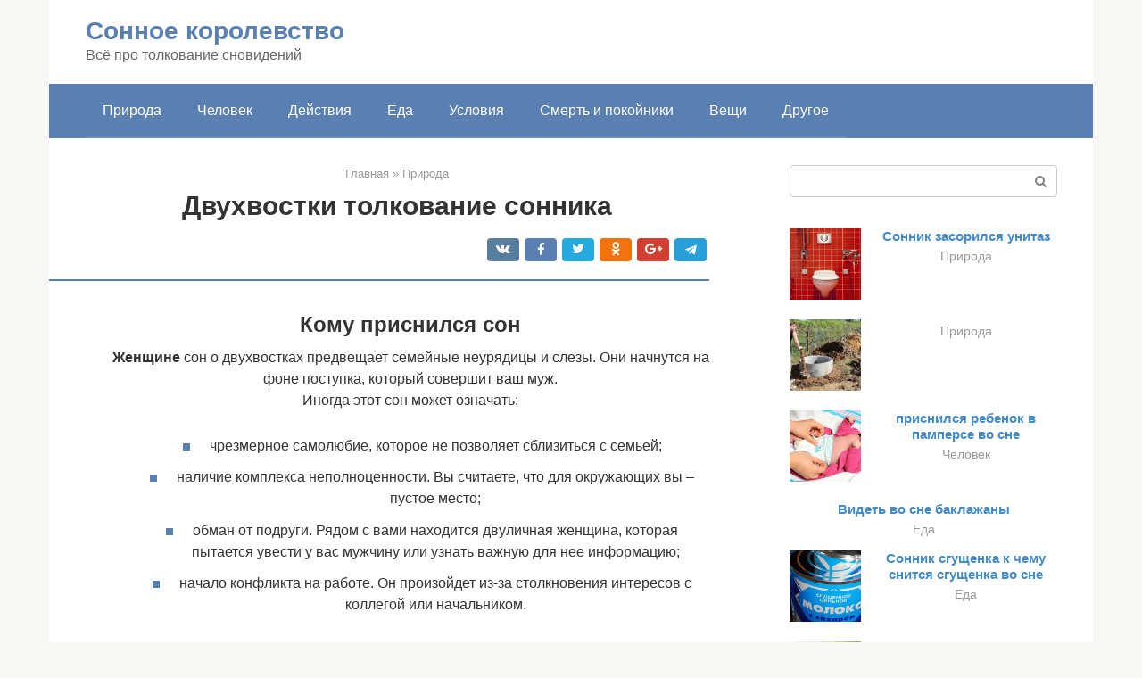

--- FILE ---
content_type: text/html;charset=UTF-8
request_url: https://smeshnoj.ru/priroda/k-chemu-snyatsya-dvuhvostki-v-kvartire.html
body_size: 19961
content:
<!DOCTYPE html><html lang="ru-RU"><head><meta http-equiv="Content-Type" content="text/html; charset=utf-8"><meta charset="UTF-8"><meta name="viewport" content="width=device-width, initial-scale=1"><title>К чему снятся двухвостки: толкование сна</title><link rel="stylesheet" href="https://smeshnoj.ru/wp-content/cache/min/1/009e21777ccf619fa77db7d86b2cc3d4.css" data-minify="1" /><meta name="description" content="Чего ждать, если снятся двухвостки и их выводки. Расшифровка символа с помощью старинных и современных изданий. Влияние дня недели и времени года на расшифровку сна." /><meta name="robots" content="index, follow, max-snippet:-1, max-image-preview:large, max-video-preview:-1" /><link rel="canonical" href="https://smeshnoj.ru/priroda/k-chemu-snyatsya-dvuhvostki-v-kvartire.html" /><meta property="og:locale" content="ru_RU" /><meta property="og:type" content="article" /><meta property="og:title" content="К чему снятся двухвостки: толкование сна" /><meta property="og:description" content="Чего ждать, если снятся двухвостки и их выводки. Расшифровка символа с помощью старинных и современных изданий. Влияние дня недели и времени года на расшифровку сна." /><meta property="og:url" content="https://smeshnoj.ru/priroda/k-chemu-snyatsya-dvuhvostki-v-kvartire.html" /><meta property="og:site_name" content="Сонное королевство" /><meta property="article:published_time" content="2021-02-27T22:50:02+00:00" /><meta property="og:image" content="https://smeshnoj.ru/wp-content/uploads/fullsize74.jpg" /><meta property="og:image:width" content="670" /><meta property="og:image:height" content="447" /><meta name="twitter:card" content="summary" /><meta name="twitter:label1" content="Написано автором"><meta name="twitter:data1" content="forever">   <style type="text/css">img.wp-smiley,img.emoji{display:inline!important;border:none!important;box-shadow:none!important;height:1em!important;width:1em!important;margin:0 .07em!important;vertical-align:-0.1em!important;background:none!important;padding:0!important}</style>          <link rel="https://api.w.org/" href="https://smeshnoj.ru/wp-json/" /><link rel="alternate" type="application/json" href="https://smeshnoj.ru/wp-json/wp/v2/posts/3528" />    <noscript><div><img src="https://mc.yandex.ru/watch/73062157" style="position:absolute; left:-9999px;" alt="" /></div></noscript><link rel="shortcut icon" type="image/png" href="https://smeshnoj.ru/favicon.ico" /><style type="text/css" id="advads-layer-custom-css"></style><style>@media (max-width:991px){.mob-search{display:block;margin-bottom:25px}}@media (min-width:768px){.site-header{background-repeat:no-repeat}}@media (min-width:768px){.site-header{background-position:center center}}.card-slider__category span,.card-slider-container .swiper-pagination-bullet-active,.page-separator,.pagination .current,.pagination a.page-numbers:hover,.entry-content ul>li:before,.btn,.comment-respond .form-submit input,.mob-hamburger span,.page-links__item{background-color:#5a80b1}.spoiler-box,.entry-content ol li:before,.mob-hamburger,.inp:focus,.search-form__text:focus,.entry-content blockquote{border-color:#5a80b1}.entry-content blockquote:before,.spoiler-box__title:after,.sidebar-navigation .menu-item-has-children:after{color:#5a80b1}a,.spanlink,.comment-reply-link,.pseudo-link,.root-pseudo-link{color:#428bca}a:hover,a:focus,a:active,.spanlink:hover,.comment-reply-link:hover,.pseudo-link:hover{color:#e66212}body{color:#333}.site-title,.site-title a{color:#5a80b1}.site-description,.site-description a{color:#666}.main-navigation,.footer-navigation,.main-navigation ul li .sub-menu,.footer-navigation ul li .sub-menu{background-color:#5a80b1}.main-navigation ul li a,.main-navigation ul li .removed-link,.footer-navigation ul li a,.footer-navigation ul li .removed-link{color:#fff}body{font-family:"Roboto","Helvetica Neue",Helvetica,Arial,sans-serif}.site-title,.site-title a{font-family:"Roboto","Helvetica Neue",Helvetica,Arial,sans-serif}.site-description{font-family:"Roboto","Helvetica Neue",Helvetica,Arial,sans-serif}.entry-content h1,.entry-content h2,.entry-content h3,.entry-content h4,.entry-content h5,.entry-content h6,.entry-image__title h1,.entry-title,.entry-title a{font-family:"Roboto","Helvetica Neue",Helvetica,Arial,sans-serif}.main-navigation ul li a,.main-navigation ul li .removed-link,.footer-navigation ul li a,.footer-navigation ul li .removed-link{font-family:"Roboto","Helvetica Neue",Helvetica,Arial,sans-serif}@media (min-width:576px){body{font-size:16px}}@media (min-width:576px){.site-title,.site-title a{font-size:28px}}@media (min-width:576px){.site-description{font-size:16px}}@media (min-width:576px){.main-navigation ul li a,.main-navigation ul li .removed-link,.footer-navigation ul li a,.footer-navigation ul li .removed-link{font-size:16px}}@media (min-width:576px){body{line-height:1.5}}@media (min-width:576px){.site-title,.site-title a{line-height:1.1}}@media (min-width:576px){.main-navigation ul li a,.main-navigation ul li .removed-link,.footer-navigation ul li a,.footer-navigation ul li .removed-link{line-height:1.5}}.scrolltop{background-color:#ccc}.scrolltop:after{color:#fff}.scrolltop{width:50px}.scrolltop{height:50px}.scrolltop:after{content:"\f102"}@media (max-width:767px){.scrolltop{display:none!important}}</style></head><body class="post-template-default single single-post postid-3528 single-format-standard "><div id="page" class="site"> <a class="skip-link screen-reader-text" href="#main">Перейти к контенту</a><header id="masthead" class="site-header container" itemscope itemtype="https://schema.org/WPHeader"><div class="site-header-inner "><div class="site-branding"><div class="site-branding-container"><div class="site-title"><a href="https://smeshnoj.ru/">Сонное королевство</a></div><p class="site-description">Всё про толкование сновидений</p></div></div><div class="top-menu"></div><div class="mob-hamburger"><span></span></div><div class="mob-search"><form role="search" method="get" id="searchform_5058" action="https://smeshnoj.ru/" class="search-form"> <label class="screen-reader-text" for="s_5058">Поиск: </label> <input type="text" value="" name="s" id="s_5058" class="search-form__text"> <button type="submit" id="searchsubmit_5058" class="search-form__submit"></button></form></div></div></header><nav id="site-navigation" class="main-navigation container"><div class="main-navigation-inner "><div class="menu-glavnoe-menyu-container"><ul id="header_menu" class="menu"><li id="menu-item-545" class="menu-item menu-item-type-taxonomy menu-item-object-category current-post-ancestor current-menu-parent current-post-parent menu-item-545"><a href="https://smeshnoj.ru/priroda">Природа</a></li><li id="menu-item-546" class="menu-item menu-item-type-taxonomy menu-item-object-category menu-item-546"><a href="https://smeshnoj.ru/chelovek">Человек</a></li><li id="menu-item-547" class="menu-item menu-item-type-taxonomy menu-item-object-category menu-item-547"><a href="https://smeshnoj.ru/dejstviya">Действия</a></li><li id="menu-item-548" class="menu-item menu-item-type-taxonomy menu-item-object-category menu-item-548"><a href="https://smeshnoj.ru/eda">Еда</a></li><li id="menu-item-549" class="menu-item menu-item-type-taxonomy menu-item-object-category menu-item-549"><a href="https://smeshnoj.ru/usloviya">Условия</a></li><li id="menu-item-550" class="menu-item menu-item-type-taxonomy menu-item-object-category menu-item-550"><a href="https://smeshnoj.ru/smert-i-pokojniki">Смерть и покойники</a></li><li id="menu-item-551" class="menu-item menu-item-type-taxonomy menu-item-object-category menu-item-551"><a href="https://smeshnoj.ru/veshchi">Вещи</a></li><li id="menu-item-552" class="menu-item menu-item-type-taxonomy menu-item-object-category menu-item-552"><a href="https://smeshnoj.ru/drugoe">Другое</a></li></ul></div></div></nav><div id="content" class="site-content container"><div style="text-align:center; width:100%; padding-bottom:10px;"><!-- RT --><script type="text/javascript">
<!--
var _acic={dataProvider:10};(function(){var e=document.createElement("script");e.type="text/javascript";e.async=true;e.src="https://www.acint.net/aci.js";var t=document.getElementsByTagName("script")[0];t.parentNode.insertBefore(e,t)})()
//-->
</script><!-- end RT --><div itemscope itemtype="https://schema.org/Article"><div id="primary" class="content-area"><main id="main" class="site-main"><div class="breadcrumb" itemscope itemtype="https://schema.org/BreadcrumbList"><span class="breadcrumb-item" itemprop="itemListElement" itemscope itemtype="https://schema.org/ListItem"><a href="https://smeshnoj.ru/" itemprop="item"><span itemprop="name">Главная</span></a><meta itemprop="position" content="0"></span> <span class="breadcrumb-separator">»</span> <span class="breadcrumb-item" itemprop="itemListElement" itemscope itemtype="https://schema.org/ListItem"><a href="https://smeshnoj.ru/priroda" itemprop="item"><span itemprop="name">Природа</span></a><meta itemprop="position" content="1"></span></div><article id="post-3528" class="post-3528 post type-post status-publish format-standard has-post-thumbnail  category-priroda"><header class="entry-header"><h1 class="entry-title" itemprop="headline">Двухвостки толкование сонника</h1><div class="entry-meta"> <span class="b-share b-share--small"><span class="b-share__ico b-share__vk js-share-link" data-uri="https://vk.com/share.php?url=https%3A%2F%2Fsmeshnoj.ru%2Fpriroda%2Fk-chemu-snyatsya-dvuhvostki-v-kvartire.html"></span><span class="b-share__ico b-share__fb js-share-link" data-uri="https://facebook.com/sharer.php?u=https%3A%2F%2Fsmeshnoj.ru%2Fpriroda%2Fk-chemu-snyatsya-dvuhvostki-v-kvartire.html"></span><span class="b-share__ico b-share__tw js-share-link" data-uri="https://twitter.com/share?text=%D0%94%D0%B2%D1%83%D1%85%D0%B2%D0%BE%D1%81%D1%82%D0%BA%D0%B8+%D1%82%D0%BE%D0%BB%D0%BA%D0%BE%D0%B2%D0%B0%D0%BD%D0%B8%D0%B5+%D1%81%D0%BE%D0%BD%D0%BD%D0%B8%D0%BA%D0%B0&url=https%3A%2F%2Fsmeshnoj.ru%2Fpriroda%2Fk-chemu-snyatsya-dvuhvostki-v-kvartire.html"></span><span class="b-share__ico b-share__ok js-share-link" data-uri="https://connect.ok.ru/dk?st.cmd=WidgetSharePreview&service=odnoklassniki&st.shareUrl=https%3A%2F%2Fsmeshnoj.ru%2Fpriroda%2Fk-chemu-snyatsya-dvuhvostki-v-kvartire.html"></span><span class="b-share__ico b-share__gp js-share-link" data-uri="https://plus.google.com/share?url=https%3A%2F%2Fsmeshnoj.ru%2Fpriroda%2Fk-chemu-snyatsya-dvuhvostki-v-kvartire.html"></span><span class="b-share__ico b-share__whatsapp js-share-link js-share-link-no-window" data-uri="whatsapp://send?text=%D0%94%D0%B2%D1%83%D1%85%D0%B2%D0%BE%D1%81%D1%82%D0%BA%D0%B8+%D1%82%D0%BE%D0%BB%D0%BA%D0%BE%D0%B2%D0%B0%D0%BD%D0%B8%D0%B5+%D1%81%D0%BE%D0%BD%D0%BD%D0%B8%D0%BA%D0%B0%20https%3A%2F%2Fsmeshnoj.ru%2Fpriroda%2Fk-chemu-snyatsya-dvuhvostki-v-kvartire.html"></span><span class="b-share__ico b-share__viber js-share-link js-share-link-no-window" data-uri="viber://forward?text=%D0%94%D0%B2%D1%83%D1%85%D0%B2%D0%BE%D1%81%D1%82%D0%BA%D0%B8+%D1%82%D0%BE%D0%BB%D0%BA%D0%BE%D0%B2%D0%B0%D0%BD%D0%B8%D0%B5+%D1%81%D0%BE%D0%BD%D0%BD%D0%B8%D0%BA%D0%B0%20https%3A%2F%2Fsmeshnoj.ru%2Fpriroda%2Fk-chemu-snyatsya-dvuhvostki-v-kvartire.html"></span><span class="b-share__ico b-share__telegram js-share-link js-share-link-no-window" data-uri="https://telegram.me/share/url?url=https%3A%2F%2Fsmeshnoj.ru%2Fpriroda%2Fk-chemu-snyatsya-dvuhvostki-v-kvartire.html&text=%D0%94%D0%B2%D1%83%D1%85%D0%B2%D0%BE%D1%81%D1%82%D0%BA%D0%B8+%D1%82%D0%BE%D0%BB%D0%BA%D0%BE%D0%B2%D0%B0%D0%BD%D0%B8%D0%B5+%D1%81%D0%BE%D0%BD%D0%BD%D0%B8%D0%BA%D0%B0"></span></span></div></header><div class="page-separator"></div><div class="entry-content" itemprop="articleBody"><p></p><div class="fotorama--wp" data-link="file" data-size="large" data-ids="3529,3533,3534" data-itemtag="dl" data-icontag="dt" data-captiontag="dd" data-columns="0" data-width="670" data-auto="false" data-max-width="100%" data-ratio="1.4988814317673"><div id="gallery-1" class="gallery galleryid-3528 gallery-columns-0 gallery-size-thumbnail"></div></div><h2>Кому приснился сон</h2><p> <strong>Женщине</strong> сон о двухвостках предвещает семейные неурядицы и слезы. Они начнутся на фоне поступка, который совершит ваш муж.<br> Иногда этот сон может означать:</p><ul><li>чрезмерное самолюбие, которое не позволяет сблизиться с семьей;</li><li>наличие комплекса неполноценности. Вы считаете, что для окружающих вы – пустое место;</li><li>обман от подруги. Рядом с вами находится двуличная женщина, которая пытается увести у вас мужчину или узнать важную для нее информацию;</li><li>начало конфликта на работе. Он произойдет из-за столкновения интересов с коллегой или начальником.</li></ul><div class="epyt-gallery"> <iframe class="lazy lazy-hidden" width="700" height="394"  data-lazy-type="iframe" data-src="https://youtube.com/embed/spNXi5nrGpA?feature=oembed" frameborder="0" allow="accelerometer; autoplay; encrypted-media; gyroscope; picture-in-picture" allowfullscreen></iframe><noscript><iframe width="700" height="394" src="https://youtube.com/embed/spNXi5nrGpA?feature=oembed" frameborder="0" allow="accelerometer; autoplay; encrypted-media; gyroscope; picture-in-picture" allowfullscreen></iframe></noscript><br><iframe class="lazy lazy-hidden" width="700" height="394"  data-lazy-type="iframe" data-src="https://youtube.com/embed/1RCITKV32pA?feature=oembed" frameborder="0" allow="accelerometer; autoplay; encrypted-media; gyroscope; picture-in-picture" allowfullscreen></iframe><noscript><iframe width="700" height="394" src="https://youtube.com/embed/1RCITKV32pA?feature=oembed" frameborder="0" allow="accelerometer; autoplay; encrypted-media; gyroscope; picture-in-picture" allowfullscreen></iframe></noscript><br><iframe class="lazy lazy-hidden" width="700" height="394"  data-lazy-type="iframe" data-src="https://youtube.com/embed/Qo8uXJPfrLU?feature=oembed" frameborder="0" allow="accelerometer; autoplay; encrypted-media; gyroscope; picture-in-picture" allowfullscreen></iframe><noscript><iframe width="700" height="394" src="https://youtube.com/embed/Qo8uXJPfrLU?feature=oembed" frameborder="0" allow="accelerometer; autoplay; encrypted-media; gyroscope; picture-in-picture" allowfullscreen></iframe></noscript><div class="epyt-gallery-clear"></div></div><h2>К чему снится говорящая двухвостка</h2><p>Во сне может происходить все, что угодно, а потому и двухвостка, ворвавшаяся в ночные грезы, вполне способна разговаривать. Что же обещает такой сон?</p><ul><li>Диалог с двухвосткой, согласно соннику Пассе, является символом удачи и процветания.</li><li>Если же вилохвостки беседовали друг с другом, то это означает, что ваши отношения со второй половинкой будут развиваться как нельзя лучше.</li><li>Если членистоногое запуталось в ваших волосах и при этом вы услышали его призыв о помощи, то после такого сна вас будут ждать только приятные события. Это может быть сюрприз или подарок.</li><li>Вести с вилохвосткой приятельскую беседу – к исполнению заветных желаний.</li></ul><p><iframe class="lazy lazy-hidden" title="Правда, что уховертка залезает в уши @Твой День" width="700" height="394"  data-lazy-type="iframe" data-src="https://youtube.com/embed/Wz4Sg7guKO8?feature=oembed" frameborder="0" allow="accelerometer; autoplay; clipboard-write; encrypted-media; gyroscope; picture-in-picture" allowfullscreen></iframe><noscript><iframe title="Правда, что уховертка залезает в уши @Твой День" width="700" height="394" src="https://youtube.com/embed/Wz4Sg7guKO8?feature=oembed" frameborder="0" allow="accelerometer; autoplay; clipboard-write; encrypted-media; gyroscope; picture-in-picture" allowfullscreen></iframe></noscript></p><h2>Другие образы сновидений</h2><ul><li>Раздвоенное жало двухвостки – разочаруетесь в любимом.</li><li>Двухвостка на дереве – ваша ложь раскроется.</li><li>Двухвостка в тарелке с едой – трудности не оставят шанса на отдых.</li><li>Двухвостка в доме – к приезду гостей.</li><li>Двухвостки на ладони – возвыситесь над коллегами.</li><li>Двухвостки на лице – бывший парень напомнит о себе.</li><li>Рыжие двухвостки – деловая сфера станет предметом гордости.</li><li>Черные двухвостки – сулят общение с лицемерными людьми.</li><li>Маленькие двухвостки – вам будут мешать заниматься любимым делом.</li></ul><h2>Необычный сон с насекомым</h2><p>Бывают сновидения, которые не поддаются никакому логическому объяснению, а сюжет их может быть очень забавным. Например, разговор с двухвосткой во сне — это очень хороший знак, который предрекает благополучие в семье и успехи в начинаниях.</p><div class="b-r b-r--after-p"><div style="clear:both; margin-top:0em; margin-bottom:1em;"><a href="https://smeshnoj.ru/priroda/k-chemu-snitsya-hvost-kota.html" target="_blank" rel="nofollow" class="u0234ded88e65b0c18be6a464bfaaec19"><style>.u0234ded88e65b0c18be6a464bfaaec19{padding:0;margin:0;padding-top:1em!important;padding-bottom:1em!important;width:100%;display:block;font-weight:700;background-color:#eaeaea;border:0!important;border-left:4px solid #27AE60!important;text-decoration:none}.u0234ded88e65b0c18be6a464bfaaec19:active,.u0234ded88e65b0c18be6a464bfaaec19:hover{opacity:1;transition:opacity 250ms;webkit-transition:opacity 250ms;text-decoration:none}.u0234ded88e65b0c18be6a464bfaaec19{transition:background-color 250ms;webkit-transition:background-color 250ms;opacity:1;transition:opacity 250ms;webkit-transition:opacity 250ms}.u0234ded88e65b0c18be6a464bfaaec19 .ctaText{font-weight:700;color:inherit;text-decoration:none;font-size:16px}.u0234ded88e65b0c18be6a464bfaaec19 .postTitle{color:#D35400;text-decoration:underline!important;font-size:16px}.u0234ded88e65b0c18be6a464bfaaec19:hover .postTitle{text-decoration:underline!important}</style><div style="padding-left:1em; padding-right:1em;"><span class="ctaText">Читайте также:</span>  <span class="postTitle">К чему снится хвост?</span></div></a></div></div><p><span itemprop="image" itemscope itemtype="https://schema.org/ImageObject"><noscript><img loading="lazy" class="aligncenter size-full wp-image-3529" src="https://smeshnoj.ru/wp-content/uploads/fullsize74.jpg" alt="" width="670" height="447"><meta itemprop="width" content="670"><meta itemprop="height" content="447"><noscript><img loading="lazy"></span></noscript></p><p>Иногда насекомое может звать на помощь, если запутается в чужих волосах. <strong>Скорее всего, спящего ожидает сюрприз или подарок</strong>. Правда, если спокойно удастся освободить двухвостку из плена.</p><p>Если приснились две двухвостки, и они общались между собой, то отношения с любимым человеком выйдут на новый уровень взаимопонимания.</p><blockquote><p> Хотя многие значения снов о двухвостках не очень приятные, не стоит переживать — крайне негативного толкования у таких сновидений нет, а в зависимости от деталей даже самый плохой сюжет может оказаться предвестником благоприятных событий.</p></blockquote><p><iframe class="lazy lazy-hidden" title="К чему снится Насекомые (Сонник, Толкование снов)" width="700" height="394"  data-lazy-type="iframe" data-src="https://youtube.com/embed/IjGS3PQEHKg?feature=oembed" frameborder="0" allow="accelerometer; autoplay; clipboard-write; encrypted-media; gyroscope; picture-in-picture" allowfullscreen></iframe><noscript><iframe title="К чему снится Насекомые (Сонник, Толкование снов)" width="700" height="394" src="https://youtube.com/embed/IjGS3PQEHKg?feature=oembed" frameborder="0" allow="accelerometer; autoplay; clipboard-write; encrypted-media; gyroscope; picture-in-picture" allowfullscreen></iframe></noscript></p><h2>Другие образы сна</h2><ul><li>Двухвостка залезла в ухо – можете серьезно пострадать из-за несчастного случая.</li><li>Двухвостка вылезла изо рта – к походу к стоматологу.</li><li>Двухвостки плавали в воде и общались между собой на человеческом языке – к воссоединению с возлюбленным.</li><li>Двухвостка запуталась в волосах и звала на помощь – к сюрпризу от второй половинки.</li><li>Вести диалог с двухвосткой – получите крупную сумму денег.</li><li>Ловить двухвосток – к прибыли.</li><li>Двухвостки ползали по одежде или на постели – на вас обрушатся хлопоты.</li><li>Двухвостки появились вновь после того, как вы от них избавились, – о себе напомнит старая проблема.</li></ul><h2>Как расшифровать действия двухвостки</h2><p>А теперь попытайтесь вспомнить, что именно делала двухвостка:</p><ul><li>Ползала по вашему телу – в скором времени вас ожидают весьма неприятные события, связанные с действиями врагов.<br><blockquote><p> На заметку! Старайтесь не воспринимать козни недоброжелателей близко к сердцу, так как в противном случае возможно нервное расстройство!</p></blockquote></li><li>Запуталась в волосах – к проблемам со здоровьем. После такого сна у вас могут начаться беспричинные головные боли и даже мигрень. Но особенно плохо, если в сновидении двухвостое существо не просто ползало по вашей голове, а при этом свило в волосах гнездо – после такого сна необходимо остерегаться травм, так как они могут повлечь сотрясение мозга. Поэтому будьте внимательны, ни с кем не конфликтуйте и осторожно ведите себя, находясь на проезжей части дороги.</li><li>Приснилось, что двухвостка пробежала по груди или животу – такие ночные сновидения обещают ухудшение состояния сосудисто-сердечной системы или желудочно-кишечного тракта. Словом, тех органов, в области которых находилось членистоногое.</li><li>Если передвигаясь по вашему телу, двухвостка вас укусила, то это чревато осложнениями уже существующих заболеваний.</li></ul><blockquote><p> Рекомендация! После такого сна многие источники советуют всерьез заняться состоянием здоровья и начинать терапию при первых же симптомах!</p></blockquote><h2>Насекомое говорило – к удаче!</h2><p>Невероятный сон с говорившей с вами двухвосткой обещает удачу и благополучие. Такое разъяснение приводится в соннике миссис Хассе.</p><p><span itemprop="image" itemscope itemtype="https://schema.org/ImageObject"><noscript><img loading="lazy" class="aligncenter size-full wp-image-3530" src="https://smeshnoj.ru/wp-content/uploads/uhovertka.jpg" alt="уховертка" width="500" height="281"><meta itemprop="width" content="500"><meta itemprop="height" content="281"><noscript><img loading="lazy"></span></noscript></p><p>Если довелось увидеть в сновидении пару двухвостых жучков, бороздивших воду и при этом разговаривавших между собой, то вам гарантировано взаимопонимание с возлюбленным.</p><p>Услышать зов насекомого о помощи, если оно запуталось у вас в волосах, – к милым и неожиданным подаркам и сюрпризам.</p><p>Легкая беседа с вилохвосткой, словно с подружкой, предвещает, что ваши мечты и желания осуществятся.</p><h2>Сонник Феломена</h2><p>Этот сонник трактует образ как знак скрытых козней недоброжелателей, которые так обставляют дело, что вы считаете себя виновником неприятностей.</p><p>Приснилось, что вилохвостка ползает в вашей постели, – это значит, кто-то из близких людей рядом с вами из-за выгоды, и вы сами догадываетесь, кто эта персона. Сонник советует не обманывать себя и внимательно присмотреться к окружению.</p><div class="b-r b-r--after-p"><div style="clear:both; margin-top:0em; margin-bottom:1em;"><a href="https://smeshnoj.ru/priroda/k-chemu-snitsya-medved-muzhchine-2.html" target="_blank" rel="nofollow" class="u9ee81ad091350dc4a582604af627535c"><style>.u9ee81ad091350dc4a582604af627535c{padding:0;margin:0;padding-top:1em!important;padding-bottom:1em!important;width:100%;display:block;font-weight:700;background-color:#eaeaea;border:0!important;border-left:4px solid #27AE60!important;text-decoration:none}.u9ee81ad091350dc4a582604af627535c:active,.u9ee81ad091350dc4a582604af627535c:hover{opacity:1;transition:opacity 250ms;webkit-transition:opacity 250ms;text-decoration:none}.u9ee81ad091350dc4a582604af627535c{transition:background-color 250ms;webkit-transition:background-color 250ms;opacity:1;transition:opacity 250ms;webkit-transition:opacity 250ms}.u9ee81ad091350dc4a582604af627535c .ctaText{font-weight:700;color:inherit;text-decoration:none;font-size:16px}.u9ee81ad091350dc4a582604af627535c .postTitle{color:#D35400;text-decoration:underline!important;font-size:16px}.u9ee81ad091350dc4a582604af627535c:hover .postTitle{text-decoration:underline!important}</style><div style="padding-left:1em; padding-right:1em;"><span class="ctaText">Читайте также:</span>  <span class="postTitle"></span></div></a></div></div><p>Если во сне вы вместе с другим человеком лежите на кровати и по ней ползает двухвостка – это сулит проблемы со здоровьем, причем не обязательно вам, а и тому, кто приснился вместе с двухвосткой.</p><p>Насекомое в тарелке с пищей снится к мелким трудностям, которые придется долго преодолевать.</p><h2>Насекомое ползет по вам – берегите свое здоровье</h2><p>Видеть во сне, что у вас по ноге или руке ползает двухвостка – не очень хороший знак. Из-за козней недоброжелателей, вам придется много переживать, что чревато нервными расстройствами и стрессами. Не принимайте все близко к сердцу.</p><p>Снится, что вилохвостка запуталась у вас в волосах – к головным болям и мигреням. Очень плохой знак, если во сне двухвостая букашка свило себе гнездо в волосах у вас на голове – к травмам головы и сотрясениям мозга. Будьте очень осторожны, не вступайте в конфликты, внимательно следите за движением автотранспорта.</p><p><span itemprop="image" itemscope itemtype="https://schema.org/ImageObject"><noscript><img loading="lazy" class="aligncenter size-full wp-image-3531" src="https://smeshnoj.ru/wp-content/uploads/k-chemu-snitsya-dvuhvostka.jpg" alt="к чему снится двухвостка" width="500" height="250"><meta itemprop="width" content="500"><meta itemprop="height" content="250"><noscript><img loading="lazy"></span></noscript></p><p>Приснилось, что двухвостка ползает по вашему животу или груди – к болезням кишечника, сердца, одним словом, тех органов, по которым она проползла, подсказывает сонник Ванги.</p><p>Двухвостки, выползающие у вас изо рта – к стоматиту или болезни зубов, из ушей – к отиту, из носа – к насморку и прочим заболеваниям носоглотки.</p><p>Если жучок укусил вас или ущипнул своими хвостами – болезнь может принять сложную форму, при легком недомогании уже начинайте лечение, чтобы не упустить момент.</p><h2>Женский сонник</h2><p>Трактовки этого сонника основаны на том, где именно располагалась двухвостка:</p><ul><li>Ползает по руке – испортятся отношения с любимым человеком, а лазает по животу – вы слишком ревнивы, ваши упреки необоснованны. Если вилохвостка заползла в ухо – плохой знак, сулящий большое горе или даже летальный исход.</li><li>Приснилось, что двухвостка ползает или прыгает по голове, волосам – в ближайшие дни может разыграться мигрень.</li><li>Если насекомые устроили гнездо в волосах – этот сон сулит возможную травму головы, лучше соблюдать осторожность, избегать конфликтов.</li><li>Увидеть во сне двухвостку на ладони – успех в рабочих делах, продвижение по службе.</li><li>Для разведённой женщины сон, в котором вилохвостка ползет по лицу – к возвращению супруга в семью.</li><li>Женский сонник также считает, что убить двухвосток или видеть дохлое насекомое во сне – к финансовому благополучию и завершению полосы неудач.</li></ul><h2>Иные сонники</h2><ul><li>Миллер. Сон — показатель эгоизма, концентрации внимания сновидца на личных волнениях. Много кишащих вилохвосток, порождающих у спящего человека отторжение, — к неотвратимым ссорам, серьезным скандалам с семейством. Напоминание, что следует проявить заботу о близких, быть терпеливым и понимающим. Тогда получится избежать утраты родственной связи.</li><li>Дмитрий и Надежда Зима трактуют ночную грезу с двухвосткой как сигнал о приближении неприятностей. Большая численность существ — пришла пора пересмотреть свои жизненные устои. Нерешенные дела, повышенная раздражительность ухудшают в реальном мире отношения с близкими.</li><li>По Лунному соннику приснившаяся двухвостка требует анализа своего поведения. Возможно, спящий недавно обидел кого-нибудь. Если щипалка ползали по телу и вызывали тем самым у сновидца брезгливое чувство, значит, у него наметились неполадки в здоровье.</li></ul><p>Сон, где фигурирует двухвостка, имеет разнообразное толкование. Но правильно расшифровать его можно, припомнив последние реальные события. Важно также проанализировать свое самочувствие.</p><h2>Общее значение двухвостки по соннику Charybary</h2><p>Противоречивость символа приводит к основному толкованию того, к чему снится малопривлекательное существо. Сон означает двуличие, беспардонную ложь как со стороны спящего, так и его ближнего окружения. Иная интерпретация встречается нечасто.</p><p>Также приснившаяся двухвостка предвещает:</p><ul><li>Возникновение проблем с собственными детьми. И если происходит сонное истребление уховерток сновидцем, это знак неприязненного отношения в реальности к своим чадам.</li><li>Небольшие, но весьма беспокойные помехи. Они свидетельствуют о нарастании кома проблем, из-за которых сновидец рискует превратиться в жизни в депрессивную личность с комплексом неуверенности.</li><li>Предстоящие недомогания. Однако увидеть во сне убийство щипалки — добрый знак того, что заболевший сновидец быстро поправится.</li></ul><p>Тому, кто спит, надо грамотно оценить интуитивные подсказки. Они укажут на верную интерпретацию увиденного.</p><h2>Щипалка ползает, кусает</h2><ul><li>Ползает по спящему — к возникновению патологических процессов в его организме. Надо обследовать ту область тела, где находилось неприятное существо из мира фауны;</li><li>вылезает изо рта сновидца — к развитию стоматита, кариеса, иных болезней зубов и ротовой полости;</li><li>кусает того, кто спит — сновидение олицетворяет легкомысленную оценку тем, кто спит, существующих обстоятельств наяву. Такое отношение — прямой путь к риску увязнуть в проблемах.</li></ul><p>Приползшие назад после исчезновения сигнализируют о возникновении ситуации, компрометирующей сновидца. Это в действительности угрожает ему негативной оценкой собственной компетентности другими, общественным положением.</p><p><span itemprop="image" itemscope itemtype="https://schema.org/ImageObject"><noscript><img loading="lazy" class="aligncenter size-full wp-image-3532" src="https://smeshnoj.ru/wp-content/uploads/11738454716y1.jpg" alt="" width="670" height="313"><meta itemprop="width" content="670"><meta itemprop="height" content="313"><noscript><img loading="lazy"></span></noscript><br> Беседовать с вилохвосткой — ждут процветание, удача в делах.</p><div class="b-r b-r--after-p"><div style="clear:both; margin-top:0em; margin-bottom:1em;"><a href="https://smeshnoj.ru/priroda/son-golova-loshadi-2.html" target="_blank" rel="nofollow" class="u60bdefa85c5cb04ac891367b1c0f3e5e"><style>.u60bdefa85c5cb04ac891367b1c0f3e5e{padding:0;margin:0;padding-top:1em!important;padding-bottom:1em!important;width:100%;display:block;font-weight:700;background-color:#eaeaea;border:0!important;border-left:4px solid #27AE60!important;text-decoration:none}.u60bdefa85c5cb04ac891367b1c0f3e5e:active,.u60bdefa85c5cb04ac891367b1c0f3e5e:hover{opacity:1;transition:opacity 250ms;webkit-transition:opacity 250ms;text-decoration:none}.u60bdefa85c5cb04ac891367b1c0f3e5e{transition:background-color 250ms;webkit-transition:background-color 250ms;opacity:1;transition:opacity 250ms;webkit-transition:opacity 250ms}.u60bdefa85c5cb04ac891367b1c0f3e5e .ctaText{font-weight:700;color:inherit;text-decoration:none;font-size:16px}.u60bdefa85c5cb04ac891367b1c0f3e5e .postTitle{color:#D35400;text-decoration:underline!important;font-size:16px}.u60bdefa85c5cb04ac891367b1c0f3e5e:hover .postTitle{text-decoration:underline!important}</style><div style="padding-left:1em; padding-right:1em;"><span class="ctaText">Читайте также:</span>  <span class="postTitle">Сонник голова лошади отрубленная</span></div></a></div></div><p>Общение щипалок между собой сулит в реальности тому, кто спит, взаимопонимание с возлюбленным.</p><p>Сидеть вместе с двухвосткой и беседовать с ней — это в действительности обещает сновидцу быстрое исполнение далекой мечты.</p><h2>двухвостки</h2><p><strong>Увидеть во сне двухвосток, неспроста: узнайте разгадку сна</strong></p><p><strong>К чему снится двухвостки</strong></p><p>Согласно соннику Лоффа во сне двухвостки чаще всего являются символом двуличности самого сновидца, толкователь утверждает, что спящий является эгоистичным человеком, который думает только о собственном благополучии, забывая о чувствах окружающих. Двухвостка, ползающая по руке или ноге сновидца — знак того, что недоброжелатели уже начали воплощать в жизнь свои планы, которые нанесут большой урон имуществу спящего.</p><p>По соннику Феломена двухвостки снятся в том случае, если враги сновидца пытаются создать ему проблемы, причем делают это настолько скрыто, что даже сам спящий считает себя виноватым во всех неприятностях. Насекомое, ползущее по телу человека, предвещает проблемы со здоровьем. Если же двухвостку спящий заметил в собственном доме, значит кто-то нарушит его личное пространство.</p><p>Увидеть насекомое в собственной постели означает, что некая близкая сновидцу особа находится рядом с ним только из-за выгоды. Толкователь рекомендует сновидцу еще раз хорошенько все обдумать, ведь он знает кто этот человек, но пытается обмануть сам себя.</p><p>Двухвостка, замеченная в тарелке с едой, предвещает небольшие трудности на жизненном пути сновидца. Однако, несмотря на незначительность проблем, их разрешение потребует много времени.</p><p>Осенний сонник считает, что если приснилась двухвостка, значит рядом со сновидцем находится двуличный человек, который только представляется другом, а на самом деле сильно ему завидует.</p><p><strong>Что если снится двухвостки</strong></p><p>Женский сонник особое внимание уделяет местонахождению насекомого. В случае, если двухвостки расположились на руках спящего, значит ему предстоят трудности в отношениях со своей второй половинкой. Насекомые, ползающие по животу сновидца, характеризуют его как ужасного ревнивца, которому и повод особо не нужен. Толкователь рекомендует спящему постараться держать себя в рамках приличий, иначе его избранница найдет себе менее эмоционального друга. Особо опасным считается видение, при котором насекомое заползло в ухо человека — это огромную беду, с возможным летальным исходом.</p><p>В некоторых случаях двухвостки, приснившиеся во сне, имеют и положительный смысл. Например, если они сидят на ладони сновидца, значит он будет гораздо успешнее коллег и быстрее продвинется по карьерной лестнице. Жучки на лице, приснившиеся разведенной женщине, обещают ей возвращение мужа в лоно семьи. Материальную стабильность сулят жучки, расположившиеся на голове сновидицы.</p><p>Современный сонник также знает к чему снится двухвостка. По мнению авторов сон обещает проблемы со здоровьем, моральное истощение, которое появилось вследствие сильных переживаний. Толкователь уверен, что таким образом подсознание сновидца предупреждает о психическом расстройстве, которое может перейти в серьезное заболевание. Следует отметить, что если во сне рядом со спящим был еще какой-нибудь человек, то толкование может касаться его, а не сновидца. Если во сне спящий давит двухвосток, значит в реальности он избавится от всех проблем одним махом.</p><p><strong>Что предвещает двухвостки</strong></p><p>Провидица Ванга была уверена, что двухвостка во сне говорит о сложном выборе, который предстоит сделать спящему перед принятием решения. Раздвоенное жало насекомого — знак того, что сновидец был слишком доверчив по отношению к своей избраннице, теперь же его ожидает разочарование. Убийство двухвостки — быстрое избавление от мелких проблем, которые долгое время досаждали сновидцу. Укус двухвостки говорит о том, что близкий человек доставит сновидцу боль. Насекомое, ползающее по сновидцу, указывают на его не слишком чистые помыслы. Толкователь советует спящему следить за собственными мыслями и поменьше давать волю чувствам.</p><p>Английский сонник считает, что главное при трактовки видения — запомнить внешний вид насекомых. Таким образом, если двухвостки были чрезмерно огромные, значит и неприятности не заставят себя ждать, сновидец уже ощущает внутренний страх и беспокойство.</p><p>Небольшого размера двухвостки символизируют неприятных, надоедливых людишек, которые отвлекают сновидца и не дают ему работать. Рыжие двухвостки реальных размеров сулят успех в делах. Если же насекомое было черным, значит высшие силы хотят предупредить спящего о коварстве знакомых ему влиятельных людей.</p><p>Огромное количество хаотично снующих двухвосток говорит о том, что спящий слишком много времени уделяет мелким проблемам, которые забирают у него всю энергию, вследствие чего у него не остается сил для действительно важных дел.</p><p>Американский сонник двухвостку трактует как небольшое раздражение, которое не несет опасности и пройдет само собой.</p></div></article><div class="entry-rating"><div class="entry-bottom__header">Рейтинг</div><div class="star-rating js-star-rating star-rating--score-5" data-post-id="3528" data-rating-count="2" data-rating-sum="9" data-rating-value="4.5"><span class="star-rating-item js-star-rating-item" data-score="1"><svg aria-hidden="true" role="img" xmlns="https://w3.org/2000/svg" viewBox="0 0 576 512" class="i-ico"><path fill="currentColor" d="M259.3 17.8L194 150.2 47.9 171.5c-26.2 3.8-36.7 36.1-17.7 54.6l105.7 103-25 145.5c-4.5 26.3 23.2 46 46.4 33.7L288 439.6l130.7 68.7c23.2 12.2 50.9-7.4 46.4-33.7l-25-145.5 105.7-103c19-18.5 8.5-50.8-17.7-54.6L382 150.2 316.7 17.8c-11.7-23.6-45.6-23.9-57.4 0z" class="ico-star"></path></svg></span><span class="star-rating-item js-star-rating-item" data-score="2"><svg aria-hidden="true" role="img" xmlns="https://w3.org/2000/svg" viewBox="0 0 576 512" class="i-ico"><path fill="currentColor" d="M259.3 17.8L194 150.2 47.9 171.5c-26.2 3.8-36.7 36.1-17.7 54.6l105.7 103-25 145.5c-4.5 26.3 23.2 46 46.4 33.7L288 439.6l130.7 68.7c23.2 12.2 50.9-7.4 46.4-33.7l-25-145.5 105.7-103c19-18.5 8.5-50.8-17.7-54.6L382 150.2 316.7 17.8c-11.7-23.6-45.6-23.9-57.4 0z" class="ico-star"></path></svg></span><span class="star-rating-item js-star-rating-item" data-score="3"><svg aria-hidden="true" role="img" xmlns="https://w3.org/2000/svg" viewBox="0 0 576 512" class="i-ico"><path fill="currentColor" d="M259.3 17.8L194 150.2 47.9 171.5c-26.2 3.8-36.7 36.1-17.7 54.6l105.7 103-25 145.5c-4.5 26.3 23.2 46 46.4 33.7L288 439.6l130.7 68.7c23.2 12.2 50.9-7.4 46.4-33.7l-25-145.5 105.7-103c19-18.5 8.5-50.8-17.7-54.6L382 150.2 316.7 17.8c-11.7-23.6-45.6-23.9-57.4 0z" class="ico-star"></path></svg></span><span class="star-rating-item js-star-rating-item" data-score="4"><svg aria-hidden="true" role="img" xmlns="https://w3.org/2000/svg" viewBox="0 0 576 512" class="i-ico"><path fill="currentColor" d="M259.3 17.8L194 150.2 47.9 171.5c-26.2 3.8-36.7 36.1-17.7 54.6l105.7 103-25 145.5c-4.5 26.3 23.2 46 46.4 33.7L288 439.6l130.7 68.7c23.2 12.2 50.9-7.4 46.4-33.7l-25-145.5 105.7-103c19-18.5 8.5-50.8-17.7-54.6L382 150.2 316.7 17.8c-11.7-23.6-45.6-23.9-57.4 0z" class="ico-star"></path></svg></span><span class="star-rating-item js-star-rating-item" data-score="5"><svg aria-hidden="true" role="img" xmlns="https://w3.org/2000/svg" viewBox="0 0 576 512" class="i-ico"><path fill="currentColor" d="M259.3 17.8L194 150.2 47.9 171.5c-26.2 3.8-36.7 36.1-17.7 54.6l105.7 103-25 145.5c-4.5 26.3 23.2 46 46.4 33.7L288 439.6l130.7 68.7c23.2 12.2 50.9-7.4 46.4-33.7l-25-145.5 105.7-103c19-18.5 8.5-50.8-17.7-54.6L382 150.2 316.7 17.8c-11.7-23.6-45.6-23.9-57.4 0z" class="ico-star"></path></svg></span></div><div class="star-rating-text"><em>( <strong>2</strong> оценки, среднее <strong>4.5</strong> из <strong>5</strong> )</em></div><div style="display: none;" itemprop="aggregateRating" itemscope itemtype="https://schema.org/AggregateRating"><meta itemprop="bestRating" content="5"><meta itemprop="worstRating" content="1"><meta itemprop="ratingValue" content="4.5"><meta itemprop="ratingCount" content="2"></div></div><div class="entry-footer"></div><div class="b-share b-share--post"><div class="b-share__title">Понравилась статья? Поделиться с друзьями:</div><span class="b-share__ico b-share__vk js-share-link" data-uri="https://vk.com/share.php?url=https%3A%2F%2Fsmeshnoj.ru%2Fpriroda%2Fk-chemu-snyatsya-dvuhvostki-v-kvartire.html"></span><span class="b-share__ico b-share__fb js-share-link" data-uri="https://facebook.com/sharer.php?u=https%3A%2F%2Fsmeshnoj.ru%2Fpriroda%2Fk-chemu-snyatsya-dvuhvostki-v-kvartire.html"></span><span class="b-share__ico b-share__tw js-share-link" data-uri="https://twitter.com/share?text=%D0%94%D0%B2%D1%83%D1%85%D0%B2%D0%BE%D1%81%D1%82%D0%BA%D0%B8+%D1%82%D0%BE%D0%BB%D0%BA%D0%BE%D0%B2%D0%B0%D0%BD%D0%B8%D0%B5+%D1%81%D0%BE%D0%BD%D0%BD%D0%B8%D0%BA%D0%B0&url=https%3A%2F%2Fsmeshnoj.ru%2Fpriroda%2Fk-chemu-snyatsya-dvuhvostki-v-kvartire.html"></span><span class="b-share__ico b-share__ok js-share-link" data-uri="https://connect.ok.ru/dk?st.cmd=WidgetSharePreview&service=odnoklassniki&st.shareUrl=https%3A%2F%2Fsmeshnoj.ru%2Fpriroda%2Fk-chemu-snyatsya-dvuhvostki-v-kvartire.html"></span><span class="b-share__ico b-share__gp js-share-link" data-uri="https://plus.google.com/share?url=https%3A%2F%2Fsmeshnoj.ru%2Fpriroda%2Fk-chemu-snyatsya-dvuhvostki-v-kvartire.html"></span><span class="b-share__ico b-share__whatsapp js-share-link js-share-link-no-window" data-uri="whatsapp://send?text=%D0%94%D0%B2%D1%83%D1%85%D0%B2%D0%BE%D1%81%D1%82%D0%BA%D0%B8+%D1%82%D0%BE%D0%BB%D0%BA%D0%BE%D0%B2%D0%B0%D0%BD%D0%B8%D0%B5+%D1%81%D0%BE%D0%BD%D0%BD%D0%B8%D0%BA%D0%B0%20https%3A%2F%2Fsmeshnoj.ru%2Fpriroda%2Fk-chemu-snyatsya-dvuhvostki-v-kvartire.html"></span><span class="b-share__ico b-share__viber js-share-link js-share-link-no-window" data-uri="viber://forward?text=%D0%94%D0%B2%D1%83%D1%85%D0%B2%D0%BE%D1%81%D1%82%D0%BA%D0%B8+%D1%82%D0%BE%D0%BB%D0%BA%D0%BE%D0%B2%D0%B0%D0%BD%D0%B8%D0%B5+%D1%81%D0%BE%D0%BD%D0%BD%D0%B8%D0%BA%D0%B0%20https%3A%2F%2Fsmeshnoj.ru%2Fpriroda%2Fk-chemu-snyatsya-dvuhvostki-v-kvartire.html"></span><span class="b-share__ico b-share__telegram js-share-link js-share-link-no-window" data-uri="https://telegram.me/share/url?url=https%3A%2F%2Fsmeshnoj.ru%2Fpriroda%2Fk-chemu-snyatsya-dvuhvostki-v-kvartire.html&text=%D0%94%D0%B2%D1%83%D1%85%D0%B2%D0%BE%D1%81%D1%82%D0%BA%D0%B8+%D1%82%D0%BE%D0%BB%D0%BA%D0%BE%D0%B2%D0%B0%D0%BD%D0%B8%D0%B5+%D1%81%D0%BE%D0%BD%D0%BD%D0%B8%D0%BA%D0%B0"></span></div><div class='yarpp-related'><div class="b-related"><div class="b-related__header"><span>Вам также может быть интересно</span></div><div class="b-related__items"><div id="post-3732" class="post-card post-3732 post type-post status-publish format-standard has-post-thumbnail  category-priroda" itemscope itemtype="https://schema.org/BlogPosting"><div class="post-card__image"> <a href="https://smeshnoj.ru/priroda/goryashchee-derevo-2.html"> <img width="330" height="140" src="//smeshnoj.ru/wp-content/plugins/a3-lazy-load/assets/images/lazy_placeholder.gif" data-lazy-type="image" data-src="https://smeshnoj.ru/wp-content/uploads/sonnik-goryashchee-derevo-330x140.jpg" class="lazy lazy-hidden attachment-thumb-wide size-thumb-wide wp-post-image" alt="сонник горящее дерево" loading="lazy" itemprop="image" /><noscript><img width="330" height="140" src="https://smeshnoj.ru/wp-content/uploads/sonnik-goryashchee-derevo-330x140.jpg" class="attachment-thumb-wide size-thumb-wide wp-post-image" alt="сонник горящее дерево" loading="lazy" itemprop="image" /></noscript></a></div><header class="entry-header"><div class="entry-title" itemprop="name"><a href="https://smeshnoj.ru/priroda/goryashchee-derevo-2.html" rel="bookmark" itemprop="url"><span itemprop="headline">Горящее дерево толкование сонника</span></a></div></header></div><div id="post-2428" class="post-card post-2428 post type-post status-publish format-standard has-post-thumbnail  category-priroda" itemscope itemtype="https://schema.org/BlogPosting"><div class="post-card__image"> <a href="https://smeshnoj.ru/priroda/sonnik-gepard-vo-sne-zhenshchine.html"> <img width="330" height="140" src="//smeshnoj.ru/wp-content/plugins/a3-lazy-load/assets/images/lazy_placeholder.gif" data-lazy-type="image" data-src="https://smeshnoj.ru/wp-content/uploads/sonnik-gepard-330x140.jpg" class="lazy lazy-hidden attachment-thumb-wide size-thumb-wide wp-post-image" alt="сонник гепард" loading="lazy" itemprop="image" /><noscript><img width="330" height="140" src="https://smeshnoj.ru/wp-content/uploads/sonnik-gepard-330x140.jpg" class="attachment-thumb-wide size-thumb-wide wp-post-image" alt="сонник гепард" loading="lazy" itemprop="image" /></noscript></a></div><header class="entry-header"><div class="entry-title" itemprop="name"><a href="https://smeshnoj.ru/priroda/sonnik-gepard-vo-sne-zhenshchine.html" rel="bookmark" itemprop="url"><span itemprop="headline">Гепард толкование сонника</span></a></div></header></div><div id="post-3403" class="post-card post-3403 post type-post status-publish format-standard has-post-thumbnail  category-priroda" itemscope itemtype="https://schema.org/BlogPosting"><div class="post-card__image"> <a href="https://smeshnoj.ru/priroda/sonnik-fikus-bolshoj.html"> <img width="330" height="140" src="//smeshnoj.ru/wp-content/plugins/a3-lazy-load/assets/images/lazy_placeholder.gif" data-lazy-type="image" data-src="https://smeshnoj.ru/wp-content/uploads/zelenyj-fikus-vo-sne-330x140.jpg" class="lazy lazy-hidden attachment-thumb-wide size-thumb-wide wp-post-image" alt="зеленый фикус во сне" loading="lazy" itemprop="image" /><noscript><img width="330" height="140" src="https://smeshnoj.ru/wp-content/uploads/zelenyj-fikus-vo-sne-330x140.jpg" class="attachment-thumb-wide size-thumb-wide wp-post-image" alt="зеленый фикус во сне" loading="lazy" itemprop="image" /></noscript></a></div><header class="entry-header"><div class="entry-title" itemprop="name"><a href="https://smeshnoj.ru/priroda/sonnik-fikus-bolshoj.html" rel="bookmark" itemprop="url"><span itemprop="headline">Фикус толкование сонника</span></a></div></header></div><div id="post-2970" class="post-card post-2970 post type-post status-publish format-standard has-post-thumbnail  category-priroda" itemscope itemtype="https://schema.org/BlogPosting"><div class="post-card__image"> <a href="https://smeshnoj.ru/priroda/k-chemu-snitsya-lvenok-zhenshchine-2.html"> <img width="330" height="140" src="//smeshnoj.ru/wp-content/plugins/a3-lazy-load/assets/images/lazy_placeholder.gif" data-lazy-type="image" data-src="https://smeshnoj.ru/wp-content/uploads/2723055-330x140.jpg" class="lazy lazy-hidden attachment-thumb-wide size-thumb-wide wp-post-image" alt="" loading="lazy" itemprop="image" /><noscript><img width="330" height="140" src="https://smeshnoj.ru/wp-content/uploads/2723055-330x140.jpg" class="attachment-thumb-wide size-thumb-wide wp-post-image" alt="" loading="lazy" itemprop="image" /></noscript></a></div><header class="entry-header"><div class="entry-title" itemprop="name"><a href="https://smeshnoj.ru/priroda/k-chemu-snitsya-lvenok-zhenshchine-2.html" rel="bookmark" itemprop="url"><span itemprop="headline">Львята толкование сонника</span></a></div></header></div><div id="post-3257" class="post-card post-3257 post type-post status-publish format-standard has-post-thumbnail  category-priroda" itemscope itemtype="https://schema.org/BlogPosting"><div class="post-card__image"> <a href="https://smeshnoj.ru/priroda/sonnik-poteryat-sobaku-i-iskat.html"> <img width="330" height="140" src="//smeshnoj.ru/wp-content/plugins/a3-lazy-load/assets/images/lazy_placeholder.gif" data-lazy-type="image" data-src="https://smeshnoj.ru/wp-content/uploads/poteryat-sobaku-vo-sne-330x140.jpg" class="lazy lazy-hidden attachment-thumb-wide size-thumb-wide wp-post-image" alt="потерять собаку во сне" loading="lazy" itemprop="image" /><noscript><img width="330" height="140" src="https://smeshnoj.ru/wp-content/uploads/poteryat-sobaku-vo-sne-330x140.jpg" class="attachment-thumb-wide size-thumb-wide wp-post-image" alt="потерять собаку во сне" loading="lazy" itemprop="image" /></noscript></a></div><header class="entry-header"><div class="entry-title" itemprop="name"><a href="https://smeshnoj.ru/priroda/sonnik-poteryat-sobaku-i-iskat.html" rel="bookmark" itemprop="url"><span itemprop="headline">Потерять собаку толкование сонника</span></a></div></header></div><div id="post-4502" class="post-card post-4502 post type-post status-publish format-standard has-post-thumbnail  category-chelovek" itemscope itemtype="https://schema.org/BlogPosting"><div class="post-card__image"> <a href="https://smeshnoj.ru/chelovek/sonnik-nogti-na-nogah-otpali-2.html"> <img width="330" height="140" src="//smeshnoj.ru/wp-content/plugins/a3-lazy-load/assets/images/lazy_placeholder.gif" data-lazy-type="image" data-src="https://smeshnoj.ru/wp-content/uploads/xotvalilsya-nogot-2-jpg-pagespeed-ic-w4nryklsmw-330x140.jpg" class="lazy lazy-hidden attachment-thumb-wide size-thumb-wide wp-post-image" alt="" loading="lazy" itemprop="image" /><noscript><img width="330" height="140" src="https://smeshnoj.ru/wp-content/uploads/xotvalilsya-nogot-2-jpg-pagespeed-ic-w4nryklsmw-330x140.jpg" class="attachment-thumb-wide size-thumb-wide wp-post-image" alt="" loading="lazy" itemprop="image" /></noscript></a></div><header class="entry-header"><div class="entry-title" itemprop="name"><a href="https://smeshnoj.ru/chelovek/sonnik-nogti-na-nogah-otpali-2.html" rel="bookmark" itemprop="url"><span itemprop="headline">Ноготь толкование сонника</span></a></div></header></div><div id="post-4080" class="post-card post-4080 post type-post status-publish format-standard has-post-thumbnail  category-chelovek" itemscope itemtype="https://schema.org/BlogPosting"><div class="post-card__image"> <a href="https://smeshnoj.ru/chelovek/sonnik-zdorovatsya-s-lyudmi.html"> <img width="330" height="140" src="//smeshnoj.ru/wp-content/plugins/a3-lazy-load/assets/images/lazy_placeholder.gif" data-lazy-type="image" data-src="https://smeshnoj.ru/wp-content/uploads/sonnik-k-chemu-snitsya-zdorovat-sya-vo-sne-1-330x140.jpg" class="lazy lazy-hidden attachment-thumb-wide size-thumb-wide wp-post-image" alt="" loading="lazy" itemprop="image" /><noscript><img width="330" height="140" src="https://smeshnoj.ru/wp-content/uploads/sonnik-k-chemu-snitsya-zdorovat-sya-vo-sne-1-330x140.jpg" class="attachment-thumb-wide size-thumb-wide wp-post-image" alt="" loading="lazy" itemprop="image" /></noscript></a></div><header class="entry-header"><div class="entry-title" itemprop="name"><a href="https://smeshnoj.ru/chelovek/sonnik-zdorovatsya-s-lyudmi.html" rel="bookmark" itemprop="url"><span itemprop="headline">Здороваться толкование сонника</span></a></div></header></div><div id="post-2661" class="post-card post-2661 post type-post status-publish format-standard has-post-thumbnail  category-drugoe" itemscope itemtype="https://schema.org/BlogPosting"><div class="post-card__image"> <a href="https://smeshnoj.ru/drugoe/sonnik-bolit-zub-vo-sne.html"> <img width="330" height="140" src="//smeshnoj.ru/wp-content/plugins/a3-lazy-load/assets/images/lazy_placeholder.gif" data-lazy-type="image" data-src="https://smeshnoj.ru/wp-content/uploads/bolit-zub-vo-sne-tolkovanie-sna-po-sonnikam-330x140.jpg" class="lazy lazy-hidden attachment-thumb-wide size-thumb-wide wp-post-image" alt="Болит зуб во сне - толкование сна по сонникам" loading="lazy" itemprop="image" /><noscript><img width="330" height="140" src="https://smeshnoj.ru/wp-content/uploads/bolit-zub-vo-sne-tolkovanie-sna-po-sonnikam-330x140.jpg" class="attachment-thumb-wide size-thumb-wide wp-post-image" alt="Болит зуб во сне - толкование сна по сонникам" loading="lazy" itemprop="image" /></noscript></a></div><header class="entry-header"><div class="entry-title" itemprop="name"><a href="https://smeshnoj.ru/drugoe/sonnik-bolit-zub-vo-sne.html" rel="bookmark" itemprop="url"><span itemprop="headline">Болят зубы толкование сонника</span></a></div></header></div><div id="post-3866" class="post-card post-3866 post type-post status-publish format-standard has-post-thumbnail  category-usloviya" itemscope itemtype="https://schema.org/BlogPosting"><div class="post-card__image"> <a href="https://smeshnoj.ru/usloviya/sonnik-znakomstvo-s-roditelyami-devushki-2.html"> <img width="330" height="140" src="//smeshnoj.ru/wp-content/plugins/a3-lazy-load/assets/images/lazy_placeholder.gif" data-lazy-type="image" data-src="https://smeshnoj.ru/wp-content/uploads/znakomstvo-s-roditelyami-parnya-330x140.jpg" class="lazy lazy-hidden attachment-thumb-wide size-thumb-wide wp-post-image" alt="знакомство с родителями парня" loading="lazy" itemprop="image" /><noscript><img width="330" height="140" src="https://smeshnoj.ru/wp-content/uploads/znakomstvo-s-roditelyami-parnya-330x140.jpg" class="attachment-thumb-wide size-thumb-wide wp-post-image" alt="знакомство с родителями парня" loading="lazy" itemprop="image" /></noscript></a></div><header class="entry-header"><div class="entry-title" itemprop="name"><a href="https://smeshnoj.ru/usloviya/sonnik-znakomstvo-s-roditelyami-devushki-2.html" rel="bookmark" itemprop="url"><span itemprop="headline">Знакомство с родителями толкование сонника</span></a></div></header></div><div id="post-2148" class="post-card post-2148 post type-post status-publish format-standard has-post-thumbnail  category-eda" itemscope itemtype="https://schema.org/BlogPosting"><div class="post-card__image"> <a href="https://smeshnoj.ru/eda/k-chemu-snitsya-chernosliv-kushat.html"> <img width="330" height="140" src="//smeshnoj.ru/wp-content/plugins/a3-lazy-load/assets/images/lazy_placeholder.gif" data-lazy-type="image" data-src="https://smeshnoj.ru/wp-content/uploads/sliva0-330x140.jpg" class="lazy lazy-hidden attachment-thumb-wide size-thumb-wide wp-post-image" alt="" loading="lazy" itemprop="image" /><noscript><img width="330" height="140" src="https://smeshnoj.ru/wp-content/uploads/sliva0-330x140.jpg" class="attachment-thumb-wide size-thumb-wide wp-post-image" alt="" loading="lazy" itemprop="image" /></noscript></a></div><header class="entry-header"><div class="entry-title" itemprop="name"><a href="https://smeshnoj.ru/eda/k-chemu-snitsya-chernosliv-kushat.html" rel="bookmark" itemprop="url"><span itemprop="headline">Чернослив толкование сонника</span></a></div></header></div><div id="post-4450" class="post-card post-4450 post type-post status-publish format-standard has-post-thumbnail  category-chelovek" itemscope itemtype="https://schema.org/BlogPosting"><div class="post-card__image"> <a href="https://smeshnoj.ru/chelovek/prisnilos-chto-mama-obrezala-mne-volosy.html"> <img width="330" height="140" src="//smeshnoj.ru/wp-content/plugins/a3-lazy-load/assets/images/lazy_placeholder.gif" data-lazy-type="image" data-src="https://smeshnoj.ru/wp-content/uploads/otrezat-volosy-330x140.jpg" class="lazy lazy-hidden attachment-thumb-wide size-thumb-wide wp-post-image" alt="отрезать волосы" loading="lazy" itemprop="image" /><noscript><img width="330" height="140" src="https://smeshnoj.ru/wp-content/uploads/otrezat-volosy-330x140.jpg" class="attachment-thumb-wide size-thumb-wide wp-post-image" alt="отрезать волосы" loading="lazy" itemprop="image" /></noscript></a></div><header class="entry-header"><div class="entry-title" itemprop="name"><a href="https://smeshnoj.ru/chelovek/prisnilos-chto-mama-obrezala-mne-volosy.html" rel="bookmark" itemprop="url"><span itemprop="headline">Обрезание волос — толкование сонника</span></a></div></header></div><div id="post-3409" class="post-card post-3409 post type-post status-publish format-standard has-post-thumbnail  category-chelovek" itemscope itemtype="https://schema.org/BlogPosting"><div class="post-card__image"> <a href="https://smeshnoj.ru/chelovek/lechitsya-vo-sne.html"> <img width="330" height="140" src="//smeshnoj.ru/wp-content/plugins/a3-lazy-load/assets/images/lazy_placeholder.gif" data-lazy-type="image" data-src="https://smeshnoj.ru/wp-content/uploads/k-chemu-snitsya-lechit-muzha-330x140.jpg" class="lazy lazy-hidden attachment-thumb-wide size-thumb-wide wp-post-image" alt="к чему снится лечить мужа" loading="lazy" itemprop="image" /><noscript><img width="330" height="140" src="https://smeshnoj.ru/wp-content/uploads/k-chemu-snitsya-lechit-muzha-330x140.jpg" class="attachment-thumb-wide size-thumb-wide wp-post-image" alt="к чему снится лечить мужа" loading="lazy" itemprop="image" /></noscript></a></div><header class="entry-header"><div class="entry-title" itemprop="name"><a href="https://smeshnoj.ru/chelovek/lechitsya-vo-sne.html" rel="bookmark" itemprop="url"><span itemprop="headline">Лечить зубы толкование сонника</span></a></div></header></div></div></div></div><meta itemprop="author" content="forever"><meta itemprop="datePublished" content="2021-02-28T01:50:02+00:00"/><meta itemscope itemprop="mainEntityOfPage" itemType="https://schema.org/WebPage" itemid="https://smeshnoj.ru/priroda/k-chemu-snyatsya-dvuhvostki-v-kvartire.html" content="Двухвостки толкование сонника"><meta itemprop="dateModified" content="2021-02-28"><meta itemprop="datePublished" content="2021-02-28T01:50:02+00:00"><div itemprop="publisher" itemscope itemtype="https://schema.org/Organization"><meta itemprop="name" content="Сонное королевство"><meta itemprop="telephone" content="Сонное королевство"><meta itemprop="address" content="https://smeshnoj.ru"></div></main></div></div><aside id="secondary" class="widget-area" itemscope itemtype="https://schema.org/WPSideBar"><div id="search-2" class="widget widget_search"><form role="search" method="get" id="searchform_8907" action="https://smeshnoj.ru/" class="search-form"> <label class="screen-reader-text" for="s_8907">Поиск: </label> <input type="text" value="" name="s" id="s_8907" class="search-form__text"> <button type="submit" id="searchsubmit_8907" class="search-form__submit"></button></form></div><div class="widget advads-widget"></div><div id="wpshop_articles-3" class="widget widget_wpshop_articles"><div class="widget-article widget-article--compact"><div class="widget-article__image"> <a href="https://smeshnoj.ru/priroda/sonnik-zasor-2.html" target="_blank"> <img width="150" height="150" src="//smeshnoj.ru/wp-content/plugins/a3-lazy-load/assets/images/lazy_placeholder.gif" data-lazy-type="image" data-src="https://smeshnoj.ru/wp-content/uploads/unitaz-son-150x150.jpg" class="lazy lazy-hidden attachment-thumbnail size-thumbnail wp-post-image" alt="" loading="lazy" /><noscript><img width="150" height="150" src="//smeshnoj.ru/wp-content/plugins/a3-lazy-load/assets/images/lazy_placeholder.gif" data-lazy-type="image" data-src="https://smeshnoj.ru/wp-content/uploads/unitaz-son-150x150.jpg" class="lazy lazy-hidden attachment-thumbnail size-thumbnail wp-post-image" alt="" loading="lazy" /><noscript><img width="150" height="150" src="https://smeshnoj.ru/wp-content/uploads/unitaz-son-150x150.jpg" class="attachment-thumbnail size-thumbnail wp-post-image" alt="" loading="lazy" /></noscript></noscript> </a></div><div class="widget-article__body"><div class="widget-article__title"><a href="https://smeshnoj.ru/priroda/sonnik-zasor-2.html" target="_blank">Сонник засорился унитаз</a></div><div class="widget-article__category"> <a href="https://smeshnoj.ru/priroda">Природа</a></div></div></div><div class="widget-article widget-article--compact"><div class="widget-article__image"> <a href="https://smeshnoj.ru/priroda/k-chemu-snitsya-kolodec-polnyj-vody-2.html" target="_blank"> <img width="150" height="150" src="//smeshnoj.ru/wp-content/plugins/a3-lazy-load/assets/images/lazy_placeholder.gif" data-lazy-type="image" data-src="https://smeshnoj.ru/wp-content/uploads/snitsya-kopat-kolodec-150x150.jpg" class="lazy lazy-hidden attachment-thumbnail size-thumbnail wp-post-image" alt="снится копать колодец" loading="lazy" /><noscript><img width="150" height="150" src="//smeshnoj.ru/wp-content/plugins/a3-lazy-load/assets/images/lazy_placeholder.gif" data-lazy-type="image" data-src="https://smeshnoj.ru/wp-content/uploads/snitsya-kopat-kolodec-150x150.jpg" class="lazy lazy-hidden attachment-thumbnail size-thumbnail wp-post-image" alt="снится копать колодец" loading="lazy" /><noscript><img width="150" height="150" src="https://smeshnoj.ru/wp-content/uploads/snitsya-kopat-kolodec-150x150.jpg" class="attachment-thumbnail size-thumbnail wp-post-image" alt="снится копать колодец" loading="lazy" /></noscript></noscript> </a></div><div class="widget-article__body"><div class="widget-article__title"><a href="https://smeshnoj.ru/priroda/k-chemu-snitsya-kolodec-polnyj-vody-2.html" target="_blank"></a></div><div class="widget-article__category"> <a href="https://smeshnoj.ru/priroda">Природа</a></div></div></div><div class="widget-article widget-article--compact"><div class="widget-article__image"> <a href="https://smeshnoj.ru/chelovek/sonnik-menyat-podguznik-rebenku.html" target="_blank"> <img width="150" height="150" src="//smeshnoj.ru/wp-content/plugins/a3-lazy-load/assets/images/lazy_placeholder.gif" data-lazy-type="image" data-src="https://smeshnoj.ru/wp-content/uploads/k-chemu-snitsya-rebenok-v-pampersah-150x150.jpg" class="lazy lazy-hidden attachment-thumbnail size-thumbnail wp-post-image" alt="к чему снится ребенок в памперсах" loading="lazy" /><noscript><img width="150" height="150" src="//smeshnoj.ru/wp-content/plugins/a3-lazy-load/assets/images/lazy_placeholder.gif" data-lazy-type="image" data-src="https://smeshnoj.ru/wp-content/uploads/k-chemu-snitsya-rebenok-v-pampersah-150x150.jpg" class="lazy lazy-hidden attachment-thumbnail size-thumbnail wp-post-image" alt="к чему снится ребенок в памперсах" loading="lazy" /><noscript><img width="150" height="150" src="https://smeshnoj.ru/wp-content/uploads/k-chemu-snitsya-rebenok-v-pampersah-150x150.jpg" class="attachment-thumbnail size-thumbnail wp-post-image" alt="к чему снится ребенок в памперсах" loading="lazy" /></noscript></noscript> </a></div><div class="widget-article__body"><div class="widget-article__title"><a href="https://smeshnoj.ru/chelovek/sonnik-menyat-podguznik-rebenku.html" target="_blank">приснился ребенок в памперсе во сне</a></div><div class="widget-article__category"> <a href="https://smeshnoj.ru/chelovek">Человек</a></div></div></div><div class="widget-article widget-article--compact"><div class="widget-article__image"> <a href="https://smeshnoj.ru/eda/k-chemu-snyatsya-baklazhany-2.html" target="_blank"> </a></div><div class="widget-article__body"><div class="widget-article__title"><a href="https://smeshnoj.ru/eda/k-chemu-snyatsya-baklazhany-2.html" target="_blank">Видеть во сне баклажаны</a></div><div class="widget-article__category"> <a href="https://smeshnoj.ru/eda">Еда</a></div></div></div><div class="widget-article widget-article--compact"><div class="widget-article__image"> <a href="https://smeshnoj.ru/eda/videt-vo-sne-sgushchennoe-moloko.html" target="_blank"> <img width="150" height="150" src="//smeshnoj.ru/wp-content/plugins/a3-lazy-load/assets/images/lazy_placeholder.gif" data-lazy-type="image" data-src="https://smeshnoj.ru/wp-content/uploads/k-chemu-snitsya-sgushchenka-150x150.jpg" class="lazy lazy-hidden attachment-thumbnail size-thumbnail wp-post-image" alt="к чему снится сгущенка" loading="lazy" /><noscript><img width="150" height="150" src="//smeshnoj.ru/wp-content/plugins/a3-lazy-load/assets/images/lazy_placeholder.gif" data-lazy-type="image" data-src="https://smeshnoj.ru/wp-content/uploads/k-chemu-snitsya-sgushchenka-150x150.jpg" class="lazy lazy-hidden attachment-thumbnail size-thumbnail wp-post-image" alt="к чему снится сгущенка" loading="lazy" /><noscript><img width="150" height="150" src="https://smeshnoj.ru/wp-content/uploads/k-chemu-snitsya-sgushchenka-150x150.jpg" class="attachment-thumbnail size-thumbnail wp-post-image" alt="к чему снится сгущенка" loading="lazy" /></noscript></noscript> </a></div><div class="widget-article__body"><div class="widget-article__title"><a href="https://smeshnoj.ru/eda/videt-vo-sne-sgushchennoe-moloko.html" target="_blank">Сонник сгущенка к чему снится сгущенка во сне</a></div><div class="widget-article__category"> <a href="https://smeshnoj.ru/eda">Еда</a></div></div></div><div class="widget-article widget-article--compact"><div class="widget-article__image"> <a href="https://smeshnoj.ru/chelovek/sonnik-zhenih-zhenitsya-na-drugoj.html" target="_blank"> <img width="150" height="150" src="//smeshnoj.ru/wp-content/plugins/a3-lazy-load/assets/images/lazy_placeholder.gif" data-lazy-type="image" data-src="https://smeshnoj.ru/wp-content/uploads/lyubimyj-zhenilsya-na-drugoj-vo-sne-150x150.jpg" class="lazy lazy-hidden attachment-thumbnail size-thumbnail wp-post-image" alt="любимый женился на другой во сне" loading="lazy" /><noscript><img width="150" height="150" src="//smeshnoj.ru/wp-content/plugins/a3-lazy-load/assets/images/lazy_placeholder.gif" data-lazy-type="image" data-src="https://smeshnoj.ru/wp-content/uploads/lyubimyj-zhenilsya-na-drugoj-vo-sne-150x150.jpg" class="lazy lazy-hidden attachment-thumbnail size-thumbnail wp-post-image" alt="любимый женился на другой во сне" loading="lazy" /><noscript><img width="150" height="150" src="https://smeshnoj.ru/wp-content/uploads/lyubimyj-zhenilsya-na-drugoj-vo-sne-150x150.jpg" class="attachment-thumbnail size-thumbnail wp-post-image" alt="любимый женился на другой во сне" loading="lazy" /></noscript></noscript> </a></div><div class="widget-article__body"><div class="widget-article__title"><a href="https://smeshnoj.ru/chelovek/sonnik-zhenih-zhenitsya-na-drugoj.html" target="_blank"></a></div><div class="widget-article__category"> <a href="https://smeshnoj.ru/chelovek">Человек</a></div></div></div><div class="widget-article widget-article--compact"><div class="widget-article__image"> <a href="https://smeshnoj.ru/priroda/sonnik-dozhd-za-oknom-2.html" target="_blank"> <img width="150" height="150" src="//smeshnoj.ru/wp-content/plugins/a3-lazy-load/assets/images/lazy_placeholder.gif" data-lazy-type="image" data-src="https://smeshnoj.ru/wp-content/uploads/videt-liven-vo-sne-k-bolshim-peremenam-150x150.jpg" class="lazy lazy-hidden attachment-thumbnail size-thumbnail wp-post-image" alt="Видеть ливень во сне — к большим переменам" loading="lazy" /><noscript><img width="150" height="150" src="//smeshnoj.ru/wp-content/plugins/a3-lazy-load/assets/images/lazy_placeholder.gif" data-lazy-type="image" data-src="https://smeshnoj.ru/wp-content/uploads/videt-liven-vo-sne-k-bolshim-peremenam-150x150.jpg" class="lazy lazy-hidden attachment-thumbnail size-thumbnail wp-post-image" alt="Видеть ливень во сне — к большим переменам" loading="lazy" /><noscript><img width="150" height="150" src="https://smeshnoj.ru/wp-content/uploads/videt-liven-vo-sne-k-bolshim-peremenam-150x150.jpg" class="attachment-thumbnail size-thumbnail wp-post-image" alt="Видеть ливень во сне — к большим переменам" loading="lazy" /></noscript></noscript> </a></div><div class="widget-article__body"><div class="widget-article__title"><a href="https://smeshnoj.ru/priroda/sonnik-dozhd-za-oknom-2.html" target="_blank">приснились ветер и дождь во сне</a></div><div class="widget-article__category"> <a href="https://smeshnoj.ru/priroda">Природа</a></div></div></div></div></div></aside></div><footer class="site-footer container" itemscope itemtype="https://schema.org/WPFooter"><div class="site-footer-inner "><div class="footer-info"> © 2021 Сонное королевство</div><div class="footer-counters"></div></div></footer></div><div id="wpfront-scroll-top-container"> <img src="https://smeshnoj.ru/wp-content/plugins/wpfront-scroll-top/images/icons/1.png" alt="" /></div>      <script  src="https://smeshnoj.ru/wp-content/cache/busting/1/wp-includes/js/jquery/jquery.min-3.5.1.js" id="jquery-core-js"></script><script src="https://smeshnoj.ru/wp-content/cache/min/1/948199b7310df66338baf38cc6b05844.js" data-minify="1" defer></script></body></html>
<!-- This website is like a Rocket, isn't it? Performance optimized by WP Rocket. Learn more: https://wp-rocket.me - Debug: cached@1625446779 -->












